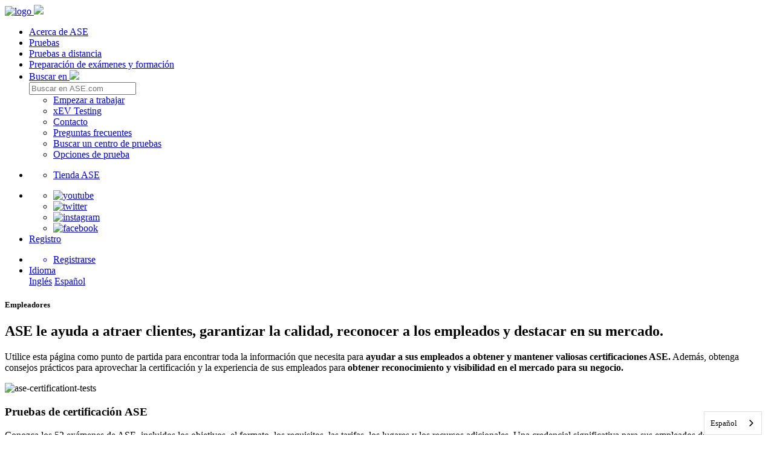

--- FILE ---
content_type: text/html; charset=UTF-8
request_url: https://es.ase.com/employers/
body_size: 6360
content:
	<!doctype html>
<html lang="es" data-wg-translated="es">
<head>
			<meta charset="UTF-8">
		<meta name="viewport" content="width=device-width, initial-scale=1">
		<title>Empleadores - Excelencia en el Servicio de Automoción</title>
				<link rel="stylesheet" href="https://ase.com/dist/css/main.css">
		<link href="//fonts.googleapis.com/css?family=Open+Sans:300,400,600,700" rel="stylesheet">
		<link rel="shortcut icon" type="image/png" href="https://es.ase.com/favicon.ico">
		
		
		
		<script type="application/json" id="weglot-data">{"allLanguageUrls":{"en":"https://ase.com/employers/","es":"https://es.ase.com/employers/"},"originalCanonicalUrl":"https://www.ase.com/employers","originalPath":"/employers/","settings":{"auto_switch":true,"auto_switch_fallback":null,"category":7,"custom_settings":{"button_style":{"with_name":true,"full_name":true,"is_dropdown":true,"with_flags":false,"flag_type":"rectangle_mat","custom_css":""},"switchers":[],"translate_search":false,"loading_bar":true,"hide_switcher":false,"translate_images":false,"subdomain":false,"wait_transition":true,"dynamic":""},"deleted_at":null,"dynamics":[],"excluded_blocks":[],"excluded_paths":[],"external_enabled":false,"host":"ase.com","is_dns_set":false,"is_https":true,"language_from":"en","language_from_custom_flag":null,"language_from_custom_name":null,"languages":[{"connect_host_destination":{"is_dns_set":true,"created_on_aws":1624372057,"host":"es.ase.com"},"custom_code":null,"custom_flag":null,"custom_local_name":null,"custom_name":null,"enabled":true,"language_to":"es"}],"media_enabled":false,"page_views_enabled":true,"technology_id":12,"technology_name":"Other","translation_engine":3,"url_type":"SUBDOMAIN","versions":{"slugTranslation":1727790526}}}</script>
<script type="text/javascript" src="https://cdn.weglot.com/weglot.min.js"></script>
		<script>
			Weglot.initialize({
				api_key: 'wg_73b4e2d8a7320565451504ed301ce4953'
			});
		</script>	
    <script type="text/javascript">var $zoho=$zoho || {};$zoho.salesiq = $zoho.salesiq || {widgetcode:"siqd9b5012a0b18752e33a5e8d1df1a60d6", values:{},ready:function(){}};var d=document;s=d.createElement("script");s.type="text/javascript";s.id="zsiqscript";s.defer=true;s.src="https://salesiq.zoho.com/widget";t=d.getElementsByTagName("script")[0];t.parentNode.insertBefore(s,t);d.write("<div id='zsiqwidget'></div>");</script>

	<title>ASE | Empleadores</title>
<script>(function(i,s,o,g,r,a,m){i['GoogleAnalyticsObject']=r;i[r]=i[r]||function(){
(i[r].q=i[r].q||[]).push(arguments)},i[r].l=1*new Date();a=s.createElement(o),
m=s.getElementsByTagName(o)[0];a.async=1;a.src=g;m.parentNode.insertBefore(a,m)
})(window,document,'script','https://www.google-analytics.com/analytics.js','ga');
ga('create', 'UA-8356270-2', 'auto');
ga('send', 'pageview');
</script>
<script>window.dataLayer = window.dataLayer || [];
function gtag(){dataLayer.push(arguments)};
gtag('js', new Date());
gtag('config', 'UA-8356270-2', {'send_page_view': true,'anonymize_ip': false,'link_attribution': false,'allow_display_features': false});
</script>
<script>/* Google Tag Manager script did not render */
</script><meta name="generator" content="SEOmatic">
<meta name="keywords" content="ASE Certifications,ASE,Automotive Service Excellence,World Class Technicians,Automotive Service,Auto Repair,Collision,Certified Techs,Mechanics,Mechanic,Transportation Profewssionals,ASE Certified,Careers in Automotive,Trade Schools">
<meta name="description" content="Employers are looking for ASE Certified Professionals. Understand why ASE and the value they bring to your shop">
<meta name="referrer" content="no-referrer-when-downgrade">
<meta name="robots" content="all">
<meta content="ASEtests" property="fb:profile_id">
<meta content="en_EN" property="og:locale">
<meta content="es_ES" property="og:locale:alternate">
<meta content="en_EN" property="og:locale:alternate">
<meta content="ASE" property="og:site_name">
<meta content="website" property="og:type">
<meta content="https://www.ase.com/employers" property="og:url">
<meta content="Empleadores" property="og:title">
<meta content="Employers are looking for ASE Certified Professionals. Understand why ASE and the value they bring to your shop" property="og:description">
<meta content="https://www.ase.com/uploads/_1200x630_crop_center-center_82_none/ASE-Logo_190312_132616.png?mtime=1607875009" property="og:image">
<meta content="1200" property="og:image:width">
<meta content="630" property="og:image:height">
<meta content="ASE Certifies automotive service and transportation professionals" property="og:image:alt">
<meta name="twitter:card" content="summary_large_image">
<meta name="twitter:site" content="@asetests">
<meta name="twitter:creator" content="@asetests">
<meta name="twitter:title" content="Empleadores">
<meta name="twitter:description" content="Employers are looking for ASE Certified Professionals. Understand why ASE and the value they bring to your shop">
<meta name="twitter:image" content="https://www.ase.com/uploads/_800x418_crop_center-center_82_none/ASE-Logo_190312_132616.png?mtime=1607875009">
<meta name="twitter:image:width" content="800">
<meta name="twitter:image:height" content="418">
<meta name="twitter:image:alt" content="ASE Certifies automotive service and transportation professionals">
<link href="https://www.ase.com/employers" rel="canonical">
<link href="https://www.ase.com" rel="home">
<link type="text/plain" href="https://www.ase.com/humans.txt" rel="author">

<link href="https://www.ase.com/employers" rel="alternate" hreflang="x-default">
</head>
<body class="ase-single employers"><script async="" src="https://www.googletagmanager.com/gtag/js?id=UA-8356270-2"></script>

	<div id="wrapper">

		<header id="site-header" class="container-full">			
            <div class="d-xl-flex justify-content-between align-items-center header-inner-wrap">
                <div class="logo-toggle-wrap d-flex justify-content-between align-items-center p-3 ">
                	<a class="navbar-brand" id="logo" href="https://es.ase.com/">
	                    <img src="https://ase.com/dist/images/logo.svg" alt="logo">
	                </a>
					<a href="#" class="navbar-toggler" type="button" data-toggle="collapse" data-target="#primary-nav">
						<img src="https://ase.com/dist/images/toggler-icon.svg">
					</a>
				</div>
				<nav class="collapse navbar-collapse primary-nav d-xl-block" id="primary-nav">
	                <div class="navigation">
	                	<ul class="main-menu center-menu">
	                		<li>
	                			<a href="https://es.ase.com/about-ase/">Acerca de ASE</a>
	                		</li>
	                		<li>
	                			<a href="https://es.ase.com/tests">Pruebas</a>
	                		</li>	
							<li>
	                			<a href="https://es.ase.com/proproctor">Pruebas a distancia</a>
	                		</li>
							<li>
	                			<a href="https://es.ase.com/test-prep-and-training">Preparación de exámenes y formación</a>
	                		</li>							
	                		<li class="dropdown">
	                			<a href="#" class="navbar-toggler sub-menu-toggler" data-toggle="dropdown">
	                				<span>Buscar en</span>
	                				<span class="navbar-toggler-icon">
	                					<img src="https://ase.com/dist/images/toggler-icon-2.svg">
	                				</span>
	                			</a>
            			       <div class="dropdown-menu search-popup">
	            			       	<div class="search-bar">
	            			       												<form class="search" action="https://es.ase.com/search/results">
											<div class="form-group search-input">
												<input type="text" class="form-control control-block" id="searchInput" name="q" value="" placeholder="Buscar en ASE.com">
											</div>											
										</form>
	            			       	</div>
	            			       	<div class="search-entry-wrap">
	            			       		<ul>
	            			       			<li class="dropdown-item">
	                							<a href="https://es.ase.com/ase-certification-tests/">Empezar a trabajar</a>
											</li>
											<li class="dropdown-item">
												<a href="https://es.ase.com/ev/">xEV Testing</a>
											</li>												
	            			       		</ul> 
	            			       		<ul>
	            			       			<li class="dropdown-item">
												<a href="https://es.ase.com/contact-us">Contacto</a>
											</li>
											<li class="dropdown-item">
												<a href="https://es.ase.com/faq">Preguntas frecuentes</a>
											</li>	
	            			       		</ul>
	            			       		<ul>
	            			       			<li class="dropdown-item">
												<a href="https://securereg3.prometric.com/landing.aspx?prg=ASE&path=seatavail" target="_blank">Buscar un centro de pruebas</a>
											</li>
	            			       			<li class="dropdown-item">
												<a href="https://es.ase.com/register-now">Opciones de prueba</a>
											</li>	
	            			       		</ul>
	            			       	</div>       					
                				</div>
	                		</li>
	                		</ul>
							<ul class="main-menu store-wrap">
	            				<li>
		                			<ul class="d-flex d-xl-md col">
		                				<li class="store-link">
		                					<a href="https://www.ASEstore.com" target="_blank">Tienda ASE</a>
		                				</li>
		                				
		                			</ul>
		                		</li>
		                		
	                		</ul>
	                		<ul class="main-menu register-now-wrap">
	            				<li>
		                			<ul class="d-flex d-xl-md col">
		                				<li class="social-link">
		                					<a href="https://www.youtube.com/user/asetests"><img src="https://ase.com/dist/images/youtube-dark.svg" alt="youtube"></a>
		                				</li>
		                				<li class="social-link">
		                					<a href="https://twitter.com/asetests"><img src="https://ase.com/dist/images/twitter-dark.svg" alt="twitter"></a>
		                				</li>
		                				<li class="social-link">
		                					<a href="https://www.linkedin.com/company/asetests"><img src="https://ase.com/dist/images/linked-in.svg" alt="instagram"></a>
		                				</li>
		                				<li class="social-link">
		                					<a href="https://www.facebook.com/ASEtests"><img src="https://ase.com/dist/images/facebook-dark.svg" alt="facebook"></a>
		                					
		                				</li>
		                			</ul>
		                		</li>
		                		<li>
		                			<a href="https://es.ase.com/register-now" class="register-now">Registro</a>
		                		</li>
	                		</ul>	                	
            				
	                	
	                	<ul class="main-menu menu-account">
	                		<li class="signin-link"> 
	                			<!--<a data-toggle="modal" data-target="#signInModal" data-toggle="modal" data-target="#signInModal" href="https://my.ase.com/Account/Login">  -->
									<a href="https://my.ase.com/" target="_blank">
									<ul>
										<li>
											Registrarse

											<!-- Button trigger modal -->
										</li>	                				
									</ul>  
								</a>
	                		</li>
	                		<li class="language d-none">	                			
	                			 <div class="dropdown show">
	                			  <a class="btn btn-secondary dropdown-toggle" href="#" role="button" id="dropdownMenuLink" data-toggle="dropdown" aria-haspopup="true" aria-expanded="false">
	                			    Idioma
	                			  </a>

	                			  <div class="dropdown-menu dropdown-menu-right" aria-labelledby="dropdownMenuLink">
	                			    <a class="dropdown-item active" href="#">Inglés</a>
	                			    <a class="dropdown-item" href="#">Español</a>
	                			  </div>
	                			</div> 
	                				
	                		</li>
	                		
	                	</ul>
	                </div>
				</nav>
            </div>
		</header>

		<div id="content">
			<main id="main">
				    <div class="banner">  
        <div class="container-fluid">
            <div class="row">
                <div class="col-md-5">
                   <h5>Empleadores</h5><h2>ASE le ayuda a atraer clientes, garantizar la calidad, reconocer a los empleados y destacar en su mercado.</h2><p> Utilice esta página como punto de partida para encontrar toda la información que necesita para <strong>ayudar a sus empleados a obtener y mantener valiosas certificaciones ASE.</strong> Además, obtenga consejos prácticos para aprovechar la certificación y la experiencia de sus empleados para <strong>obtener reconocimiento y visibilidad en el mercado para su negocio.</strong></p>

                </div>
            </div>
        </div> 
    </div>
    <div class="page-content">
        <section class="learn-more">
            <div class="container-fluid">
                <div class="row">
                    <div class="col-md-5 featured-block">
                        <div class="border-bottom h-100">
                          <div class="text-sm-center">
                          <img src="https://ase.com/dist/images/ase-certificationt-tests.png" alt="ase-certificationt-tests">
                           </div>
                          <div class="px-3">
                              <h3>Pruebas de certificación ASE</h3>                                                     
                              <div class="mb-4">
                                  Conozca los 52 exámenes de ASE, incluidos los objetivos, el formato, los requisitos, las tarifas, los lugares y los recursos adicionales. Una credencial significativa para sus empleados de servicio y una garantía para usted y sus clientes.
                              </div>
                              <a class="blurb-link" href="https://es.ase.com/ase-certification-tests">Más información</a>

                          </div>
                       
                        </div>
                    </div>
                    <div class="col-md-5 offset-md-2 featured-block">
                      <div class="border-bottom h-100">
                          <div class="text-sm-center">
                           <img src="https://ase.com/dist/images/big-picture.png" alt="visión de conjunto">
                          </div>
                          <div class="px-3">
                               <h3>Preparación de los exámenes: El panorama general</h3>                                                     
                               <div class="mb-4">
                                   Una guía rápida y completa para ayudar a sus técnicos a prepararse para su prueba de certificación ASE - incluye Pruebas de Práctica ASE, Guías de Estudio, y más.
                               </div>
                               <a class="blurb-link" href="https://es.ase.com/test-prep-and-training">Más información</a>

                          </div>
                       
                       </div>
                    </div>
                    <div class="col-md-5 featured-block">
                        <div class="border-bottom border-0-md h-100">
                          <div class="text-sm-center">
                            <img src="https://ase.com/dist/images/blue-seal.png" alt="sello azul">
                             </div>
                            <div class="px-3">
                                  <h3>Programa de reconocimiento del Sello Azul de Excelencia ASE</h3>                                                     
                                  <div class="mb-4">
                                      El empleo de profesionales de servicio con certificación ASE ayuda a sus clientes. Lleve su negocio al siguiente nivel... y ayude a su propio negocio.
                                  </div>
                                  <a class="blurb-link" href="https://es.ase.com/blue-seal-program">Más información</a>

                            </div>
                       
                        </div>
                    </div>
                    <div class="col-md-5 offset-md-2">
                        
                       <div class="text-sm-center">
                       <img src="https://ase.com/dist/images/promote.png" alt="promover">
                        </div>
                       <div class="px-3">
                           <h3>Promover su negocio</h3>                                                     
                           <div class="mb-4">
                               Un recurso de fácil referencia y una guía para mostrar los logotipos de ASE en la impresión y en su sitio web.
                           </div>
                           <a class="blurb-link" href="https://es.ase.com/promote-your-business">Más información</a>

                       </div>                       
                       
                    </div>
                      <div class="col-md-5 featured-block">
                        <div class="border-bottom border-0-md h-100">
                          <div class="text-sm-center">
                            <img src="https://ase.com/dist/images/ase-partner-toolkit.png" alt="ase-partner-toolkit">
                             </div>
                            <div class="px-3">
                                  <h3>Kit de herramientas para socios ASE</h3>                                                     
                                  <div class="mb-4">
                                      Donde puede encontrar materiales de marketing y publicidad aprobados por ASE.
                                  </div>
                                  <a class="blurb-link" href="http://asetoolkit.com/">Más información</a>

                            </div>
                       
                        </div>
                    </div>
                    
                </div>
            </div>
        </section>
       
    </div>
			</main>
		</div>

		<footer id="site-footer">
			<div class="container clearfix">
				<div class="footer-top">
					<div class="quick-links-wrap">
						<div class="quick-links">
							<img src="https://ase.com/dist/images/ase.svg" alt="logo">
						</div>
						<div class="quick-links">
							<ul>
								<li>
									<h4>Empezar a trabajar</h4>
								</li>
								<li>
									<a href="https://es.ase.com/register-now">Registro</a>
								</li>
								<li>
									<a href="https://my.ase.com/Account/Login">MiASE Iniciar sesión</a>
								</li>
								<li>
									<a href="https://my.ase.com/Account/CreateAccount/1">Crear una cuenta</a>
								</li>
								<li>
									<a href="https://securereg3.prometric.com/landing.aspx?prg=ASE&path=seatavail" target="_blank">Buscar un centro de pruebas</a>
								</li>
								<li>
									<a href="https://es.ase.com/register-now">Calendario de pruebas</a>
								</li>
								<li>
									<a href="https://es.ase.com/test-prep-and-training">Preparación de exámenes y formación</a>
								</li>
								<li>
									<a href="https://www.asecampus.com">Campus ASE</a>
								</li>
								<li>
									<a href="https://www.asetoolkit.com">Kit de herramientas ASE</a>
								</li>
								<li>
									<a href="https://www.ase.com/press-releases">Medios de comunicación</a>
								</li>
								<li>
									<a href="https://www.ase.com/podcast">Podcasts</a>
								</li>
							</ul>
							
						</div>
						<div class="quick-links">
							<ul>
								<li>
									<h4>Un vistazo a la ASE</h4>
								</li>
								<li>
									<a href="https://es.ase.com/about-ase">Acerca de ASE</a>
								</li>
								<li>
									<a href="https://es.ase.com/faq">PREGUNTAS FRECUENTES</a>
								</li>
								<li>
									<a href="http://asetoolkit.com/toolkit/ase-logos">Logos</a>
								</li>
								<li>
									<a href="https://es.ase.com/ase-at-a-glance">Un vistazo a la ASE</a>
								</li>
								<li>
									<a href="https://es.ase.com/about-myase">Acerca de myASE</a>
								</li>
								<li>
									<a href="https://es.ase.com/download-forms">Descargar formularios</a>
								</li>
								<li>
									<a href="https://es.ase.com/request-ase-materials">Solicitar materiales ASE</a>
								</li>
								<li>
									<a href="https://es.ase.com/legal">Legal</a>
								</li>
								<li>
									<a href="https://es.ase.com/appeals">Recursos</a>
								</li>
							</ul>
							
						</div>
					</div>
					<div class="quick-links-wrap">						
						<div class="quick-links">
							<ul>
								<li>
									<h4>Soporte</h4>
								</li>
								<li>
									<a href="https://es.ase.com/help-with-ase">Ayuda</a>
								</li>

								<li>
									<a href="https://es.ase.com/contact-us">Contacto</a>
								</li>
								
							</ul>
						</div>
						<div class="quick-links">
							<h4>Únase a la Comunidad</h4>
							<div class="social-media"><span><a href="https://www.youtube.com/user/asetests"><img src="https://ase.com/dist/images/youtube.svg" alt="youtube"></a></span><span><a href="https://twitter.com/asetests"><img src="https://ase.com/dist/images/twitter.svg" alt="twitter"></a></span><span><a href="https://www.facebook.com/ASEtests"><img src="https://ase.com/dist/images/facebook.svg" alt="logo"></a></span><span><a href="https://www.linkedin.com/company/457814"><img src="https://ase.com/dist/images/linked-in-dark.svg" alt="logo"></a></span></div>
						
						</div>
					</div>
				</div>
				
				<hr>
									<div class="footer-col">
						©1972-2026 National Institute for Automotive Service Excellence (ASE). All rights reserved.  
					</div>
					<div class="footer-col">
						<a href="https://es.ase.com/terms-of-use">Condiciones de uso</a> | <a href="https://es.ase.com/ase-privacy-policy">Política de privacidad</a>
					</div>
							</div>	
			<!-- Modal -->
			<div class="modal fade" id="signInModal" tabindex="-1" role="dialog" aria-labelledby="exampleModalCenterTitle" aria-hidden="true">
			  <div class="modal-dialog modal-dialog-centered" role="document">
			    <div class="modal-content">
			      <div class="modal-header">
			        <div class="modal-title" id="exampleModalLongTitle">
			        	Acceder a<span class="ml-2"><img src="https://ase.com/dist/images/ase-white.svg" alt="logo"></span>
			        </div>
			        <button type="button" class="close" data-dismiss="modal" aria-label="Close">
			          <span aria-hidden="true">X</span>
			        </button>
			      </div>
			      <div class="modal-body">
				       <form>
				         <div class="form-group"> 
				           <input type="email" class="form-control" id="username" aria-describedby="emailHelp" placeholder="Nombre de usuario">
				           
				         </div>
				         <div class="form-group">
				           <input type="password" class="form-control" id="password" placeholder="Contraseña">
				         </div>
				         <div class="form-group forgot">
				           ¿Ha olvidado su nombre de usuario o contraseña?
				         </div>
				         <button type="submit" class="btn btn-primary">Registrarse</button>
				       </form>				     
			      </div>
			      <div class="create-account">
			      	<div>¿No tienes una cuenta?</div>			      
			      	<a class="blurb-link" href="#">Crear una cuenta</a>
			      </div>	                					      
			    </div>
			  </div>
			</div>	

		</footer>

	</div>

			<script src="https://es.ase.com/dist/js/main.js"></script>
	
<script type="application/ld+json">{"@context":"http://schema.org","@graph":[{"@type":"WebPage","author":{"@id":"https://ASE.com#identity"},"copyrightHolder":{"@id":"https://ASE.com#identity"},"copyrightYear":"2020","creator":{"@id":"https://ASE.com#creator"},"dateModified":"2020-09-22T15:24:13-04:00","datePublished":"2020-01-24T00:55:00-05:00","description":"Employers are looking for ASE Certified Professionals. Understand why ASE and the value they bring to your shop","headline":"Employers","image":{"@type":"ImageObject","url":"https://ase.com/uploads/_1200x630_fit_center-center_82_none/ASE-Logo_190312_132616.png?mtime=1607875009"},"inLanguage":"en","mainEntityOfPage":"https://www.ase.com/employers","name":"Employers","publisher":{"@id":"https://ASE.com#creator"},"url":"https://www.ase.com/employers"},{"@id":"https://ASE.com#identity","@type":"Organization","address":{"@type":"PostalAddress","streetAddress":"1503 Edwards Ferry Rd. NE, Suite 401, Leesburg, VA, 20176"},"alternateName":"ASE","description":"ASE promueve la excelencia en la reparación de vehículos, el servicio y la distribución de piezas. Más de un cuarto de millón de personas tienen certificaciones ASE. Los profesionales con certificación ASE trabajan en todos los sectores de la industria del transporte.","email":"contactus@ase.com","image":{"@type":"ImageObject","height":"192","url":"https://www.ase.com/uploads/aselogo-dwl.svg","width":"189"},"logo":{"@type":"ImageObject","height":"60","width":"59"},"name":"National Institute for Automotive Service Excellence","telephone":"800 390 6789","url":"https://es.ase.com"},{"@id":"#creator","@type":"Organization"},{"@type":"BreadcrumbList","description":"Lista de migas de pan","itemListElement":[{"@type":"ListItem","item":"https://www.ase.com","name":"Home","position":1},{"@type":"ListItem","item":"https://www.ase.com/employers","name":"Employers","position":2}],"name":"Breadcrumbs"}]}</script></body>
</html>

--- FILE ---
content_type: text/plain
request_url: https://www.google-analytics.com/j/collect?v=1&_v=j102&a=1410700959&t=pageview&_s=1&dl=https%3A%2F%2Fes.ase.com%2Femployers%2F&ul=en-us%40posix&dt=Empleadores%20-%20Excelencia%20en%20el%20Servicio%20de%20Automoci%C3%B3n&sr=1280x720&vp=1280x720&_u=IEBAAEABAAAAACAAI~&jid=1426091250&gjid=1890056675&cid=1806163101.1769035715&tid=UA-8356270-2&_gid=1884948903.1769035715&_r=1&_slc=1&z=80482812
body_size: -449
content:
2,cG-K75PSLB076